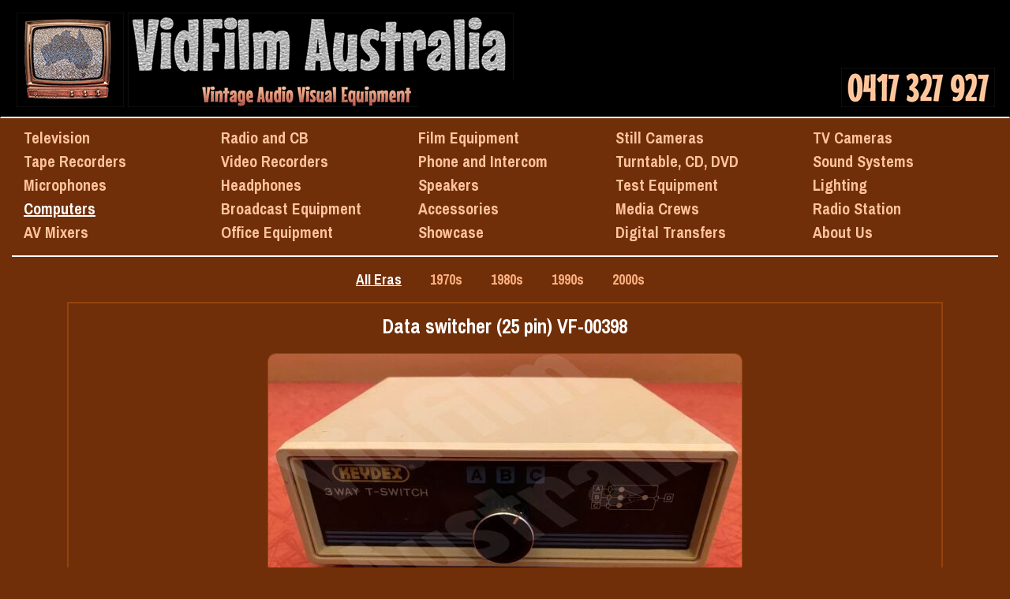

--- FILE ---
content_type: text/html; charset=UTF-8
request_url: https://vidfilm.com.au/?p=computers&i=796
body_size: 5199
content:
<!DOCTYPE html><!-- Inspiration Content 3.0 (C) NetExperts Pty Ltd 2004-2020 --><html><head>   <script src="https://ajax.googleapis.com/ajax/libs/jquery/3.5.1/jquery.min.js"></script>
  <script src="https://stackpath.bootstrapcdn.com/bootstrap/4.3.1/js/bootstrap.min.js" integrity="sha384-JjSmVgyd0p3pXB1rRibZUAYoIIy6OrQ6VrjIEaFf/nJGzIxFDsf4x0xIM+B07jRM" crossorigin="anonymous"></script>
  <script type="text/javascript">
		 var _gaq = _gaq || [];
                  _gaq.push(['_setAccount', 'UA-67551975-1']);
                  _gaq.push(['_setDomainName', 'vidfilm.com.au']);
                  _gaq.push(['_setAllowLinker', true]); 
                _gaq.push(['_trackPageview', 'computers/Computers']);       
                  (function() {
                    var ga = document.createElement('script'); ga.type = 'text/javascript'; ga.async = true;
                    ga.src = ('https:' == document.location.protocol ? 'https://ssl' : 'http://www') + '.google-analytics.com/ga.js';
                    var s = document.getElementsByTagName('script')[0]; s.parentNode.insertBefore(ga, s);
                  })();


	function vidfilm_hover (id, source, prefix)
	{
		id.src = source;
		var p = '#' + prefix;
		$(p).css('color','#ffcf00');
		
	}
	
	function vidfilm_out (id, source, prefix)
	{
		id.src = source;
		var p = '#' + prefix;
		$(p).css('color','white');

	}
	
	function vidfilm_thover (id, source, prefix)
	{
		i = '#'+id;
		$(i).attr('src', source);
		var p = '#' + prefix;
		$(p).css('color','#ffcf00');
		$(p).css('text-decoration','none');
		
	}
	
	function vidfilm_tout (id, source, prefix)
	{
		i = '#'+id;
		$(i).attr('src', source);
		var p = '#' + prefix;
		$(p).css('color','white');
	
	}

</script>


 <link rel="stylesheet" href="https://stackpath.bootstrapcdn.com/bootstrap/4.3.1/css/bootstrap.min.css" integrity="sha384-ggOyR0iXCbMQv3Xipma34MD+dH/1fQ784/j6cY/iJTQUOhcWr7x9JvoRxT2MZw1T" crossorigin="anonymous"><style TYPE="text/css">

.col-xs-5ths,
.col-sm-5ths,
.col-md-5ths,
.col-lg-5ths {
	position: relative;
	min-height: 1px;
	padding-right: 15px;
	padding-left: 15px;
}

.col-xs-5ths {
	width: 20%;
	float: left;
}

@media (min-width: 768px) {
	.col-sm-5ths {
		width: 20%;
		float: left;
	}
}

@media (min-width: 992px) {
	.col-md-5ths {
		width: 20%;
		float: left;
	}
}

@media (min-width: 1200px) {
	.col-lg-5ths {
		width: 20%;
		float: left;
	}
}

@font-face
{
font-family: Mouse Memoirs;
src: url('mm.woff');
}

body 
{
    background-color : #702f08;
    font-family      : Arial, Helv, sans serif;
    font-size        : 14px;
    color            : White;
    text-align       : left;
    margin           : 0px;
}


img
{
	border : 0px;
}

#dyntag_image
{
	margin-top: 10px;
	margin-bottom: 10px;
}

#dyntag_image_noborder
{
	margin-top: 10px;
	margin-bottom: 10px;
}

.img_heading
{
	font-family      : Roboto Condensed, Arial, Helv;
	color: white;
	font-size: 23px;
	text-decoration: none;
	font-weight: bold;
}

.img_heading:hover
{
	text-decoration: none;
}

#menu
{
    font-family      : Mouse Memoirs, Arial, Helv;
    font-size        : 20px;
    text-align       : center;
    text-decoration  : none;
    margin-left      : 10px;
    padding-top 		 : 20px;
}

#inside_menu
{
	font-family      : Mouse Memoirs, Arial, Helv;
	font-size        : 20px;
	text-align       : left;
	text-decoration  : none;
	padding-left      : 20px;
	padding-right    : 20px;
	padding-top : 10px;
	padding-bottom : 8px;
	
}


#menu_narrow
{
    font-family      : Mouse Memoirs, Arial, Helv;
    font-size        : 20px;
    text-align       : justify;
    text-decoration  : none;
    margin-left      : 15px; 	
}


#new_menu_item
{
    font-family      : Archivo Narrow, Arial, Helv;
	font-weight      : bold;
	margin-right     : 8px;
    color            : #ffc39d;
	text-decoration  : none;
	padding-top: 3px;
    padding-bottom: 3px;
    padding-left: 10px;
    padding-right: 10px;
    min-width: 300px;
}

#new_menu_item:hover
{
	color: black;
    background-color            : #ffcf00;
    padding-top: 3px;
    padding-bottom: 3px;
    padding-left: 10px;
    padding-right: 10px;
    border-radius: 8px;
}

#new_menu_item_selected
{
    font-family      : Archivo Narrow, Arial, Helv;
	font-weight      : bold;
	margin-right     : 8px;
    color            : white;
	text-decoration  : underline;	
	padding-top: 3px;
		padding-bottom: 3px;
		padding-left: 10px;
		padding-right: 10px;
	min-width: 300px;

}

#new_menu_item_selected:hover
{
	color: black;
		background-color            : #ffcf00;
		padding-top: 3px;
		padding-bottom: 3px;
		padding-left: 10px;
		padding-right: 10px;
		border-radius: 8px;
}

#submenu
{
    text-align       : center;
    text-decoration  : none;
    margin-top       : -15px; 
	padding-top      : 15px;
    border-top       : 2px solid white; 
	font-family      : Archivo Narrow, Arial, Helv;
	font-size         : 18px;
	margin-left: 15px;
	margin-right: 15px;
	
}

#new_submenu_item
{
	margin-right     : 12px;
    color            :  #ffb080;
	text-decoration  : none;	
   	padding-top: 3px;
   	padding-bottom: 3px;
   	padding-left: 10px;
   	padding-right: 10px;


}

#new_submenu_item:hover
{
   color: black;
   	background-color            : #ffcf00;
   	padding-top: 3px;
   	padding-bottom: 3px;
   	padding-left: 10px;
   	padding-right: 10px;
   	border-radius: 8px;
}

#new_submenu_item_selected
{
	font-family      : Archivo Narrow, Arial, Helv;
	margin-right     : 12px;
    color            : white;
	text-decoration  : underline;	
	padding-top: 3px;
	padding-bottom: 3px;
	padding-left: 10px;
	padding-right: 10px;


}

#new_submenu_item_selected:hover
{
    text-decoration  : none;
color: black;
	background-color            : #ffcf00;
	padding-top: 3px;
	padding-bottom: 3px;
	padding-left: 10px;
	padding-right: 10px;
	border-radius: 8px;}

#return_item
{
    font-family      : Arial, Helv;
	font-size        : 14px;
	font-weight      : bold;
	margin-right     : 15px;
    color            : #0067ab;
	text-decoration  : none;
}

#return_item:hover
{
    color            : #c4d5db;
}

#event_list_container
{
	padding-top      : 0px;
}

#event_list
{

	color            : white;
    font-family      : Arial, Helv; 
	font-size        : 15px; 
	line-height      : 1.4em;

	padding-left     : 15px; 
	padding-right    : 25px; 
	padding-bottom   : 0px;"
	padding-top      : 10px;
}

#event_table
{
	padding          : 0px;
}

#event_date_row
{
	padding-top      : 15px;
	padding-bottom   : 5px;
}

#event_time_location
{
	color  			 : white; 
	font-size        : 11pt; 
	padding-right    : 10px;
}

#event_location_grey_hour
{
	text-align       : right;
	color            : #888;
	font-size        : 11pt;
	padding-left     : 20px;
}

#event_location_grey
{
	text-align       : left;
	color            : #888;
	font-size        : 11pt;
}

#event_link
{
    font-family      : Arial, Helv;
	margin-right     : 15px;
    color            : #c4d5db;
	text-decoration  : none;
	margin-left     : 15px;
}

#event_link:hover
{
    color            : white;
	border-bottom    : 1px solid white;
}

#ie_fix1
{
	overflow: hidden;
}

#news_article
{

	text-decoration  : none;
	margin-right     : 15px;
    color            : #b6d1da;
}

#news_article:hover
{
    color            : white;
}

#frame_table
{
	width: 100%;
}

#frame_table_narrow
{
	width: 100%;
	margin-bottom: 15px;
}


#frame_contents_row
{
	vertical-align   : top;
	height           : 600px;
}

#frame_contents_row_narrow
{
	vertical-align   : top;
	height           : 600px;
	width            : 800px;
}

#frame_top
{
	background-image  : url('images/frame_top.png');
}

#frame_top_narrow
{
	background-image  : url('images/frame_top_narrow.png');
}


#frame_bottom
{
	background-image  : url('images/frame_bottom.png');
}

#frame_bottom_narrow
{
	background-image  : url('images/frame_bottom_narrow.png');
	height: 5px;

}


#frame_left
{
	background-image      : url('images/frame_border2.png');
	background-position   : 3px; 
	width                 : 20px;
}

#frame_left_narrow
{
	background-image      : url('images/frame_border2.png');
	background-position   : -5px; 
	width                 : 20px;
}

#frame_right
{
	background-image      : url('images/frame_border2.png');
	background-position   : -1px;
	width                 : 24px;
}

#frame_right_narrow
{
	background-image      : url('images/frame_border2.png');
	background-position   : -4px; 
	width                 : 24px;
}

#frame_contents
{
	padding-left           : 15px;
	padding-right          : 15px;
	padding-top            : 0px;
	padding-bottom         : 15px;
	width                  : 1005px;
	min-height             : 600px;
	
}

#frame_contents_narrow
{
	padding-left           : 15px;
	padding-right          : 15px;
	padding-top            : 0px;
	padding-bottom         : 15px;
	width                  : 1005px;
	min-height             : 600px;
	
}

#frame_heading
{
    font-family            : Archivo Narrow, Arial, Helv;
	font-size              : 20px;
	font-weight            : 600;
	color                  : #c4d5db;
	text-align			   : center;
}

#frame_narrow
{
    font-family            : Archivo Narrow, Arial, Helv;
	font-size              : 20px;
	font-weight            : 600;
	color                  : #c4d5db;
}

#frame_image
{
	top                    : 160px;
	vertical-align         : baseline;
}

#contents
{
      background-color : black;
	  margin-left      : auto;
	  margin-right     : auto;
	  margin-top       : 0px;
	  padding-bottom   : 0px;
}

#page_body_home
{
	width              : 100%;
	min-height         : 300px;
	left               : 0px;
	padding-left       : 0px;
	text-align         : center;

}

#page_body_inner
{
	width              : 100%;
	min-height         : 300px;
	left               : 0px;
	padding-left       : 0px;
	text-align         : center;

}


#inside_page_text
{
	border             : 2px solid #95430f;
	padding            : 15px;
	text-align         : justify;
	color              : #ffe3d2;
	margin-top         : 15px;
	font-family        : Archivo Narrow, Arial, Helv;
	font-size          : 14pt;
	max-width          : 800px;
	line-height        : 1.5em;
	font-weight: 100;
	margin-left: 30px;
	margin-right: 30px;
}

#inside_page_grid_heading
{
	font-size		   : 25px;
	color              : white;
}

#item_description
{
	font-size		   : 18px;
	color              : #ffe3d2;
	margin-top         : 10px;
}

#inside_page_grid_link
{
	color              : white;
	padding-top: 8px;
	padding-bottom: 3px;
	padding-left: 10px;
	padding-right: 10px;
}

#inside_page_grid_link:hover
{
	color: black;
	text-decoration: none;
		background-color            : #914414;
		padding-top: 8px;
		padding-bottom: 3px;
		padding-left: 10px;
		padding-right: 10px;
		border-radius: 8px;

}

#white
{
	color: white;
	text-decoration: none;
}

#return_link
{

	font-size		   : 18px;
	color              : white;
	text-decoration: underline;
	padding-top: 8px;
	padding-bottom: 3px;
	padding-left: 10px;
	padding-right: 10px;
}

#return_link:hover
{

	font-size		   : 18px;
	color: black;
	text-decoration: none;
		background-color            : #ffcf00;
		padding-top: 3px;
		padding-bottom: 3px;
		padding-left: 10px;
		padding-right: 10px;
		border-radius: 8px;
}


#inside_page_grid_table
{
	border             : 2px solid #95430f;
	padding            : 15px;
	text-align         : justify;
	color              : #ffe3d2;
	margin-top         : 15px;
	margin-left: 15px;
	margin-right: 15px;
	font-family        : Archivo Narrow, Arial, Helv;
	font-size          : 14pt;
	line-height        : 1.5em;
	
}

#footer
{
	height             : 50px;
	margin-left        : 30px;
}

#footer_table
{
	border              : 0px;
	width               : 100%;
	padding-right       : 45px;
}

#netexperts_link_cell
{
    font-family      : Archivo Narrow, Arial, Helv;
	font-size        : 18px;
	margin-right     : 25px;
    color            : #ffc39d;
	text-decoration  : underline;
	line-height      : normal;
}

#netexperts_link_url
{
	color               : white;
}

#netexperts_link_url:hover
{
	color               : #ffc39d;
}

#address
{
	  text-decoration  : none;
	  text-align       : right;
	  margin-left      : auto;
	  margin-top       : 15px;
	  margin-right     : 30px;
	  font-family      : Gudea, Gill Sans, Arial, Helv;
	  color            : #98c7d8;
}

#address_link
{
	  text-decoration  : none;
	  color            : #98c7d8;
}

#address_link:hover
{
	  text-decoration  : none;
	  color            : #cdeaf4;
}

#phone
{
	  text-decoration  : none;
      font-family      : Gudea, Gill Sans, Arial, Helv;
	  color            : #e7eef1;
}

#logo
{
	float: left;
	margin-top        : 15px;
	margin-left       : 20px;
	margin-bottom     : 5px;
}

#logo2
{
	float: left;
	margin-top        : 15px;
	margin-left       : 5px;
	margin-bottom     : 5px;
}

#address_img
{
	margin-top        : 70px;
	margin-bottom     : -5px;
	margin-right      : -12px;
}


#contact_search_box
{
	float: right;
}

#contact_logo
{
	float            : right;
	margin-top       : 5px;
	margin-right     : 30px;
}

#search_form
{
	float    		  : right;
	margin-right      : 25px;
}

#search_bar
{
	border            : 1px solid black;
	height            : 15px;
	width             : 153px;
	vertical-align    : top;
	margin-top        : 2px;
	margin-right      : 5px;
	
}

#search_button
{
	vertical-align    : bottom;
}

#top_menu_bar
{
	height			  : 26px;
	width			  : 100%;
	padding-top		  : 0px;
	padding-left      : 15px;
	background-color  : #464646;
	overflow          : hidden;
}

#top_menu_item_first
{
	color 			  : #EEE;
	font              : Arial, Helv, Sans Serif;
	font-size         : 16px;
	margin-left       : 0px;
	text-decoration   : none;
	padding           : 3px;
	padding-left      : 5px;
	padding-right     : 5px;
}

#top_menu_item_first:hover
{
	color             : white;
	background-color  : #333;

  
}

#top_menu_item
{
	color 			  : #EEE;
	font              : Arial, Helv, Sans Serif;
	font-size         : 16px;
	margin-left       : 15px;
	text-decoration   : none;
	padding           : 3px;
	padding-left      : 5px;
	padding-right     : 5px;
}

#top_menu_item:hover
{
	color             : white;
	background-color  : #333;

}

#wrapper
{
background-color: #333;
width: auto;
height: 690px;
}

#slider
{
	height: 690px;
}

#slider_image_link
{
	height: 690px;
}

#frontpage_image
{
	max-width: 100%;
	max-height: 100%;
}

#bottom_menu_bar
{
	width			  : 100%;
	padding-top		  : 15px;
	padding-left      : 15px;
	background-color  : black;
	overflow          : hidden;
}

#menu_table
{
	margin-top: 20px;
	text-align: center;
}


#bottom_menu_table
{
	border: 0px;
}

#bottom_menu_cell
{
	text-align: center;
	padding-left: 15px;
	padding-right: 15px;
	padding-top: 5px;
    font-family      : Gudea, Gill Sans, Arial, Helv;
}


#bottom_menu_item
{
	color 			  : #EEE;
	font              : Arial, Helv, Sans Serif;
	font-size         : 13px;
	margin-left       : 0px;
	text-decoration   : none;
	padding-top       : 3px;
}

</style>
<link href='https://fonts.googleapis.com/css?family=Gudea' rel='stylesheet' type='text/css'><link href='https://fonts.googleapis.com/css?family=Archivo+Narrow:400,700' rel='stylesheet' type='text/css'><link href='https://fonts.googleapis.com/css2?family=Roboto+Condensed&display=swap' rel='stylesheet'  type='text/css'><meta name="viewport" content="width=device-width, initial-scale=0.7"><meta name="copyright" content="NetExperts Pty Ltd"><meta name="description" content="At VidFilm Australia, we offer authentic, hard to find props for Film and TV productions. We also provide video format transfers for many rare formats and equipment that are now hard to find. We are based in Melbourne, Australia."><meta name="google-site-verification" content="<script>
  (function(i,s,o,g,r,a,m){i['GoogleAnalyticsObject']=r;i[r]=i[r]||function(){
  (i[r].q=i[r].q||[]).push(arguments)},i[r].l=1*new Date();a=s.createElement(o),
  m=s.getElementsByTagName(o)[0];a.async=1;a.src=g;m.parentNode.insertBefore(a,m)
  })(window,document,'script','//www.google-analytics.com/analytics.js','ga');

  ga('create', 'UA-67551975-1', 'auto');
  ga('send', 'pageview');

</script>"><meta name="msvalidate.01" content=""><title>VidFilm Australia: Vintage Audio Visual Equipment for Prop Hire</title></head>		<body style="margin-top: 0px; margin-right: 0px; padding-right: 0px;" color="#000000">
		<div id="contents"><div style="border: 1px solid black; border-bottom: 2px solid white; height: 150px;">

		<a href="index.php">
		<img class="d-none d-md-block" border=0 id="logo" src="images/logo.png" 	alt="VidFilm Australia" >
		<img class="d-none d-lg-block"border=0 id="logo2" src="images/logo4a.png" alt="Vintage Audio and Visual Equipment for Prop Hire" >
		<img class="d-block d-lg-none d-xl-none" border=0 id="logo2" src="images/header-logo-2aa.png" alt="Vintage Audio and Visual Equipment for Prop Hire" >
		</a>
		
		<div id="address">
		
		<a id="address_link" href="index.php?p=about_us"><img class="float-right d-none d-lg-block" border=0 id="address_img" src="images/logo3.png" alt="0417 327 927"></a> <br> 
		</div></div><div id="contents" style="background-color: #702f08;">
		<div class="container-fluid" id="inside_menu"><div class="row"><div class="col col-xs-6 col-sm-4 col-md-4 col-lg-2 col-xl-2" style="min-width: 250px;"><a id="new_menu_item" href="?p=television" target="" style="white-space: nowrap;" >Television</a></div><div class="col col-xs-6 col-sm-4 col-md-4 col-lg-2 col-xl-2" style="min-width: 250px;"><a id="new_menu_item" href="?p=radio" target="" style="white-space: nowrap;" >Radio and CB</a></div><div class="col col-xs-6 col-sm-4 col-md-4 col-lg-2 col-xl-2" style="min-width: 250px;"><a id="new_menu_item" href="?p=film_proj" target="" style="white-space: nowrap;" >Film Equipment</a></div><div class="col col-xs-6 col-sm-4 col-md-4 col-lg-2 col-xl-2" style="min-width: 250px;"><a id="new_menu_item" href="?p=still_cams" target="" style="white-space: nowrap;" >Still Cameras</a></div><div class="col col-xs-6 col-sm-4 col-md-4 col-lg-2 col-xl-2" style="min-width: 250px;"><a id="new_menu_item" href="?p=tv_cams" target="" style="white-space: nowrap;" >TV Cameras</a></div><div class="col col-xs-6 col-sm-4 col-md-4 col-lg-2 col-xl-2" style="min-width: 250px;"><a id="new_menu_item" href="?p=tape" target="" style="white-space: nowrap;" >Tape Recorders</a></div><div class="col col-xs-6 col-sm-4 col-md-4 col-lg-2 col-xl-2" style="min-width: 250px;"><a id="new_menu_item" href="?p=video" target="" style="white-space: nowrap;" >Video Recorders</a></div><div class="col col-xs-6 col-sm-4 col-md-4 col-lg-2 col-xl-2" style="min-width: 250px;"><a id="new_menu_item" href="?p=phone" target="" style="white-space: nowrap;" >Phone and Intercom</a></div><div class="col col-xs-6 col-sm-4 col-md-4 col-lg-2 col-xl-2" style="min-width: 250px;"><a id="new_menu_item" href="?p=discs_players" target="" style="white-space: nowrap;" >Turntable, CD, DVD</a></div><div class="col col-xs-6 col-sm-4 col-md-4 col-lg-2 col-xl-2" style="min-width: 250px;"><a id="new_menu_item" href="?p=sound_systems" target="" style="white-space: nowrap;" >Sound Systems</a></div><div class="col col-xs-6 col-sm-4 col-md-4 col-lg-2 col-xl-2" style="min-width: 250px;"><a id="new_menu_item" href="?p=microphones" target="" style="white-space: nowrap;" >Microphones</a></div><div class="col col-xs-6 col-sm-4 col-md-4 col-lg-2 col-xl-2" style="min-width: 250px;"><a id="new_menu_item" href="?p=headphones" target="" style="white-space: nowrap;" >Headphones</a></div><div class="col col-xs-6 col-sm-4 col-md-4 col-lg-2 col-xl-2" style="min-width: 250px;"><a id="new_menu_item" href="?p=speakers" target="" style="white-space: nowrap;" >Speakers</a></div><div class="col col-xs-6 col-sm-4 col-md-4 col-lg-2 col-xl-2" style="min-width: 250px;"><a id="new_menu_item" href="?p=test_equipment" target="" style="white-space: nowrap;" >Test Equipment</a></div><div class="col col-xs-6 col-sm-4 col-md-4 col-lg-2 col-xl-2" style="min-width: 250px;"><a id="new_menu_item" href="?p=lighting" target="" style="white-space: nowrap;" >Lighting</a></div><div class="col col-xs-6 col-sm-4 col-md-4 col-lg-2 col-xl-2" style="min-width: 250px;"><a id="new_menu_item_selected" href="?p=computers" target="" style="white-space: nowrap;" >Computers</a></div><div class="col col-xs-6 col-sm-4 col-md-4 col-lg-2 col-xl-2" style="min-width: 250px;"><a id="new_menu_item" href="?p=tv_station" target="" style="white-space: nowrap;" >Broadcast Equipment</a></div><div class="col col-xs-6 col-sm-4 col-md-4 col-lg-2 col-xl-2" style="min-width: 250px;"><a id="new_menu_item" href="?p=accessories" target="" style="white-space: nowrap;" >Accessories</a></div><div class="col col-xs-6 col-sm-4 col-md-4 col-lg-2 col-xl-2" style="min-width: 250px;"><a id="new_menu_item" href="?p=media_crews" target="" style="white-space: nowrap;" >Media Crews</a></div><div class="col col-xs-6 col-sm-4 col-md-4 col-lg-2 col-xl-2" style="min-width: 250px;"><a id="new_menu_item" href="?p=radio_station" target="" style="white-space: nowrap;" >Radio Station</a></div><div class="col col-xs-6 col-sm-4 col-md-4 col-lg-2 col-xl-2" style="min-width: 250px;"><a id="new_menu_item" href="?p=av_mixers" target="" style="white-space: nowrap;" >AV Mixers</a></div><div class="col col-xs-6 col-sm-4 col-md-4 col-lg-2 col-xl-2" style="min-width: 250px;"><a id="new_menu_item" href="?p=office_equipment" target="" style="white-space: nowrap;" >Office Equipment</a></div><div class="col col-xs-6 col-sm-4 col-md-4 col-lg-2 col-xl-2" style="min-width: 250px;"><a id="new_menu_item" href="?p=showcase" target="" style="white-space: nowrap;" >Showcase</a></div><div class="col col-xs-6 col-sm-4 col-md-4 col-lg-2 col-xl-2" style="min-width: 250px;"><a id="new_menu_item" href="?p=transfers" target="" style="white-space: nowrap;" >Digital Transfers</a></div><div class="col col-xs-6 col-sm-4 col-md-4 col-lg-2 col-xl-2" style="min-width: 250px;"><a id="new_menu_item" href="?p=about_us" target="" style="white-space: nowrap;" >About Us</a></div></div></div><div id="page_body_inner" ><br>		<div id="frame_heading" style="margin-right: 0px; padding-right: 0px;"><div id="submenu" align="center"><a id="new_submenu_item_selected" href="?p=computers&s=&n=All Eras" target="" style="white-space: nowrap;">All Eras</a> <a id="new_submenu_item" href="?p=computers&s=&n=1970s" target="" style="white-space: nowrap;">1970s</a> <a id="new_submenu_item" href="?p=computers&s=&n=1980s" target="" style="white-space: nowrap;">1980s</a> <a id="new_submenu_item" href="?p=computers&s=&n=1990s" target="" style="white-space: nowrap;">1990s</a> <a id="new_submenu_item" href="?p=computers&s=&n=2000s" target="" style="white-space: nowrap;">2000s</a> <center><div class="container mx-0 px-0"><div id="inside_page_grid_table" class="px-3"><div id="inside_page_grid_heading" style="margin-bottom: 15px; text-align: center;">Data switcher (25 pin) VF-00398<br><img class="img-fluid mx-0 px-0" src="dynimagestamp.php?y=640&x=600&image=GAWPOVQDBHAMSMNVKVXPGPYWZDHAZMPBWTN.JPG" style="border-radius: 10px; border: 1px solid #95430f; margin-top: 20px;"><br><img class="img-fluid mx-0 px-0" src="dynimagestamp.php?y=640&x=600&image=XYXJRHPVUXCAIMOAMXMTQCUUJGVCGRKZERG.JPG" style="border-radius: 10px; border: 1px solid #95430f; margin-top: 20px;"><br><div id="item_description">Data switcher (25 pin) VF-00398<br />
Measurements: 16 cm x 19 cm x 7 cm</div><div style="margin-top: 15px;"><a id="return_link" href="?p=computers">Return to List</a></div></div></div></div></center></div></div></div><div id="footer" style="padding-top: 20px;"><div class="container-fluid" id="footer_table"><div class="row"><div class="col"><div id="facebook_link"><a href="https://www.facebook.com/vidfilmaustralia/" target="_blank"><img border=0 id="facebook_link" border=0 src="images/facebook_link.png" style="margin-top: 3px;"><br><div id="netexperts_link" style="padding-left: 15px; font-size: 14pt; line-height: 1.2;" class="d-block d-md-none d-lg-none d-xl-none"><a id="netexperts_link_url" style="text-decoration: underline; href="?p=about_us&s=&n=Terms and Conditions">terms and conditions</a><br><span style="color: #ffc39d; text-wrap: nowrap;">website&nbsp;by&nbsp;<a id="netexperts_link_url" style="text-decoration: underline;" href="https://www.netexperts.com.au/" target="_blank">netexperts.com.au</a></span><br><br></div></div></div><div class="col" id="netexperts_link_cell" align="right"><div id="netexperts_link" class="d-none d-md-block"><a id="netexperts_link_url" href="?p=about_us&s=&n=Terms and Conditions">terms and conditions</a><br>website by <a id="netexperts_link_url" href="https://www.netexperts.com.au/" target="_blank">netexperts.com.au</a><br><br></div></div></div></div></div></div></body></html>